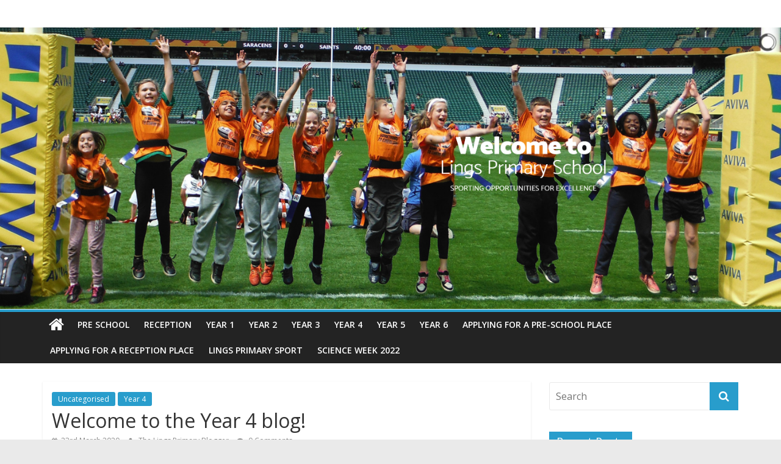

--- FILE ---
content_type: text/html; charset=UTF-8
request_url: http://lingsprimaryblogs.net/2020/03/23/welcome-to-the-year-4-blog/
body_size: 7671
content:
<!DOCTYPE html>
<html lang="en-GB">
<head>
	<meta charset="UTF-8"/>
	<meta name="viewport" content="width=device-width, initial-scale=1">
	<link rel="profile" href="http://gmpg.org/xfn/11"/>
	<title>Welcome to the Year 4 blog! &#8211; Lings Primary School Blogs</title>
<link rel='dns-prefetch' href='//secure.gravatar.com' />
<link rel='dns-prefetch' href='//fonts.googleapis.com' />
<link rel='dns-prefetch' href='//s.w.org' />
<link rel="alternate" type="application/rss+xml" title="Lings Primary School Blogs &raquo; Feed" href="http://lingsprimaryblogs.net/feed/" />
<link rel="alternate" type="application/rss+xml" title="Lings Primary School Blogs &raquo; Comments Feed" href="http://lingsprimaryblogs.net/comments/feed/" />
<link rel="alternate" type="application/rss+xml" title="Lings Primary School Blogs &raquo; Welcome to the Year 4 blog! Comments Feed" href="http://lingsprimaryblogs.net/2020/03/23/welcome-to-the-year-4-blog/feed/" />
		<script type="text/javascript">
			window._wpemojiSettings = {"baseUrl":"https:\/\/s.w.org\/images\/core\/emoji\/12.0.0-1\/72x72\/","ext":".png","svgUrl":"https:\/\/s.w.org\/images\/core\/emoji\/12.0.0-1\/svg\/","svgExt":".svg","source":{"concatemoji":"http:\/\/lingsprimaryblogs.net\/wp-includes\/js\/wp-emoji-release.min.js?ver=5.4.18"}};
			/*! This file is auto-generated */
			!function(e,a,t){var n,r,o,i=a.createElement("canvas"),p=i.getContext&&i.getContext("2d");function s(e,t){var a=String.fromCharCode;p.clearRect(0,0,i.width,i.height),p.fillText(a.apply(this,e),0,0);e=i.toDataURL();return p.clearRect(0,0,i.width,i.height),p.fillText(a.apply(this,t),0,0),e===i.toDataURL()}function c(e){var t=a.createElement("script");t.src=e,t.defer=t.type="text/javascript",a.getElementsByTagName("head")[0].appendChild(t)}for(o=Array("flag","emoji"),t.supports={everything:!0,everythingExceptFlag:!0},r=0;r<o.length;r++)t.supports[o[r]]=function(e){if(!p||!p.fillText)return!1;switch(p.textBaseline="top",p.font="600 32px Arial",e){case"flag":return s([127987,65039,8205,9895,65039],[127987,65039,8203,9895,65039])?!1:!s([55356,56826,55356,56819],[55356,56826,8203,55356,56819])&&!s([55356,57332,56128,56423,56128,56418,56128,56421,56128,56430,56128,56423,56128,56447],[55356,57332,8203,56128,56423,8203,56128,56418,8203,56128,56421,8203,56128,56430,8203,56128,56423,8203,56128,56447]);case"emoji":return!s([55357,56424,55356,57342,8205,55358,56605,8205,55357,56424,55356,57340],[55357,56424,55356,57342,8203,55358,56605,8203,55357,56424,55356,57340])}return!1}(o[r]),t.supports.everything=t.supports.everything&&t.supports[o[r]],"flag"!==o[r]&&(t.supports.everythingExceptFlag=t.supports.everythingExceptFlag&&t.supports[o[r]]);t.supports.everythingExceptFlag=t.supports.everythingExceptFlag&&!t.supports.flag,t.DOMReady=!1,t.readyCallback=function(){t.DOMReady=!0},t.supports.everything||(n=function(){t.readyCallback()},a.addEventListener?(a.addEventListener("DOMContentLoaded",n,!1),e.addEventListener("load",n,!1)):(e.attachEvent("onload",n),a.attachEvent("onreadystatechange",function(){"complete"===a.readyState&&t.readyCallback()})),(n=t.source||{}).concatemoji?c(n.concatemoji):n.wpemoji&&n.twemoji&&(c(n.twemoji),c(n.wpemoji)))}(window,document,window._wpemojiSettings);
		</script>
		<style type="text/css">
img.wp-smiley,
img.emoji {
	display: inline !important;
	border: none !important;
	box-shadow: none !important;
	height: 1em !important;
	width: 1em !important;
	margin: 0 .07em !important;
	vertical-align: -0.1em !important;
	background: none !important;
	padding: 0 !important;
}
</style>
	<link rel='stylesheet' id='wp-block-library-css'  href='http://lingsprimaryblogs.net/wp-includes/css/dist/block-library/style.min.css?ver=5.4.18' type='text/css' media='all' />
<style id='wp-block-library-inline-css' type='text/css'>
.has-text-align-justify{text-align:justify;}
</style>
<link rel='stylesheet' id='colormag_google_fonts-css'  href='//fonts.googleapis.com/css?family=Open+Sans%3A400%2C600&#038;ver=5.4.18' type='text/css' media='all' />
<link rel='stylesheet' id='colormag_style-css'  href='http://lingsprimaryblogs.net/wp-content/themes/colormag/style.css?ver=5.4.18' type='text/css' media='all' />
<link rel='stylesheet' id='colormag-fontawesome-css'  href='http://lingsprimaryblogs.net/wp-content/themes/colormag/fontawesome/css/font-awesome.css?ver=4.2.1' type='text/css' media='all' />
<link rel='stylesheet' id='jetpack_css-css'  href='http://lingsprimaryblogs.net/wp-content/plugins/jetpack/css/jetpack.css?ver=8.6.3' type='text/css' media='all' />
<script type='text/javascript' src='http://lingsprimaryblogs.net/wp-includes/js/jquery/jquery.js?ver=1.12.4-wp'></script>
<script type='text/javascript' src='http://lingsprimaryblogs.net/wp-includes/js/jquery/jquery-migrate.min.js?ver=1.4.1'></script>
<!--[if lte IE 8]>
<script type='text/javascript' src='http://lingsprimaryblogs.net/wp-content/themes/colormag/js/html5shiv.min.js?ver=5.4.18'></script>
<![endif]-->
<link rel='https://api.w.org/' href='http://lingsprimaryblogs.net/wp-json/' />
<link rel="EditURI" type="application/rsd+xml" title="RSD" href="http://lingsprimaryblogs.net/xmlrpc.php?rsd" />
<link rel="wlwmanifest" type="application/wlwmanifest+xml" href="http://lingsprimaryblogs.net/wp-includes/wlwmanifest.xml" /> 
<link rel='prev' title='Year 3 &#8211; Monday 23rd March 2020' href='http://lingsprimaryblogs.net/2020/03/23/year-3-monday-23rd-march-2020/' />
<link rel='next' title='Monday 23rd March &#8211; English &#8211; Year 6' href='http://lingsprimaryblogs.net/2020/03/23/monday-23rd-march-english-year-6/' />
<link rel="canonical" href="http://lingsprimaryblogs.net/2020/03/23/welcome-to-the-year-4-blog/" />
<link rel='shortlink' href='https://wp.me/paq298-7A' />
<link rel="alternate" type="application/json+oembed" href="http://lingsprimaryblogs.net/wp-json/oembed/1.0/embed?url=http%3A%2F%2Flingsprimaryblogs.net%2F2020%2F03%2F23%2Fwelcome-to-the-year-4-blog%2F" />
<link rel="alternate" type="text/xml+oembed" href="http://lingsprimaryblogs.net/wp-json/oembed/1.0/embed?url=http%3A%2F%2Flingsprimaryblogs.net%2F2020%2F03%2F23%2Fwelcome-to-the-year-4-blog%2F&#038;format=xml" />
<script type="text/javascript">
(function(url){
	if(/(?:Chrome\/26\.0\.1410\.63 Safari\/537\.31|WordfenceTestMonBot)/.test(navigator.userAgent)){ return; }
	var addEvent = function(evt, handler) {
		if (window.addEventListener) {
			document.addEventListener(evt, handler, false);
		} else if (window.attachEvent) {
			document.attachEvent('on' + evt, handler);
		}
	};
	var removeEvent = function(evt, handler) {
		if (window.removeEventListener) {
			document.removeEventListener(evt, handler, false);
		} else if (window.detachEvent) {
			document.detachEvent('on' + evt, handler);
		}
	};
	var evts = 'contextmenu dblclick drag dragend dragenter dragleave dragover dragstart drop keydown keypress keyup mousedown mousemove mouseout mouseover mouseup mousewheel scroll'.split(' ');
	var logHuman = function() {
		if (window.wfLogHumanRan) { return; }
		window.wfLogHumanRan = true;
		var wfscr = document.createElement('script');
		wfscr.type = 'text/javascript';
		wfscr.async = true;
		wfscr.src = url + '&r=' + Math.random();
		(document.getElementsByTagName('head')[0]||document.getElementsByTagName('body')[0]).appendChild(wfscr);
		for (var i = 0; i < evts.length; i++) {
			removeEvent(evts[i], logHuman);
		}
	};
	for (var i = 0; i < evts.length; i++) {
		addEvent(evts[i], logHuman);
	}
})('//lingsprimaryblogs.net/?wordfence_lh=1&hid=48E731463F035C3F352E85BB1B0FC859');
</script>
<link rel='dns-prefetch' href='//v0.wordpress.com'/>
<style type='text/css'>img#wpstats{display:none}</style><link rel="pingback" href="http://lingsprimaryblogs.net/xmlrpc.php">
<!-- Jetpack Open Graph Tags -->
<meta property="og:type" content="article" />
<meta property="og:title" content="Welcome to the Year 4 blog!" />
<meta property="og:url" content="http://lingsprimaryblogs.net/2020/03/23/welcome-to-the-year-4-blog/" />
<meta property="og:description" content="Welcome! We hope you have had a lovely weekend and are ready to join us on the home learning experience. As well as your packs, we will be uploading tasks for you to complete everyday in Maths, Eng…" />
<meta property="article:published_time" content="2020-03-23T09:00:02+00:00" />
<meta property="article:modified_time" content="2020-03-20T10:32:37+00:00" />
<meta property="og:site_name" content="Lings Primary School Blogs" />
<meta property="og:image" content="https://s0.wp.com/i/blank.jpg" />
<meta property="og:locale" content="en_GB" />
<meta name="twitter:text:title" content="Welcome to the Year 4 blog!" />
<meta name="twitter:card" content="summary" />

<!-- End Jetpack Open Graph Tags -->
</head>

<body class="post-template-default single single-post postid-470 single-format-standard  wide better-responsive-menu">



<div id="page" class="hfeed site">
	<a class="skip-link screen-reader-text" href="#main">Skip to content</a>

	
	
	<header id="masthead" class="site-header clearfix ">
		<div id="header-text-nav-container" class="clearfix">

			
			
			
		<div class="inner-wrap">

			<div id="header-text-nav-wrap" class="clearfix">
				<div id="header-left-section">
										<div id="header-text" class="screen-reader-text">
													<h3 id="site-title">
								<a href="http://lingsprimaryblogs.net/" title="Lings Primary School Blogs" rel="home">Lings Primary School Blogs</a>
							</h3>
																		<p id="site-description">Welcome to our blogs</p>
						<!-- #site-description -->
					</div><!-- #header-text -->
				</div><!-- #header-left-section -->
				<div id="header-right-section">
									</div><!-- #header-right-section -->

			</div><!-- #header-text-nav-wrap -->

		</div><!-- .inner-wrap -->

		
			<div id="wp-custom-header" class="wp-custom-header"><div class="header-image-wrap"><img src="http://lingsprimaryblogs.net/wp-content/uploads/2018/11/5.png" class="header-image" width="2959" height="1066" alt="Lings Primary School Blogs"></div></div>
			
		<nav id="site-navigation" class="main-navigation clearfix" role="navigation">
			<div class="inner-wrap clearfix">
				
					<div class="home-icon">
						<a href="http://lingsprimaryblogs.net/" title="Lings Primary School Blogs"><i class="fa fa-home"></i></a>
					</div>

					
				
				<p class="menu-toggle"></p>
				<div class="menu-primary-container"><ul id="menu-primary" class="menu"><li id="menu-item-285" class="menu-item menu-item-type-taxonomy menu-item-object-category menu-item-285"><a href="http://lingsprimaryblogs.net/category/pre-school/">Pre School</a></li>
<li id="menu-item-42" class="menu-item menu-item-type-taxonomy menu-item-object-category menu-item-42"><a href="http://lingsprimaryblogs.net/category/reception/">Reception</a></li>
<li id="menu-item-43" class="menu-item menu-item-type-taxonomy menu-item-object-category menu-item-43"><a href="http://lingsprimaryblogs.net/category/year-1/">Year 1</a></li>
<li id="menu-item-44" class="menu-item menu-item-type-taxonomy menu-item-object-category menu-item-44"><a href="http://lingsprimaryblogs.net/category/year-2/">Year 2</a></li>
<li id="menu-item-45" class="menu-item menu-item-type-taxonomy menu-item-object-category menu-item-45"><a href="http://lingsprimaryblogs.net/category/year-3/">Year 3</a></li>
<li id="menu-item-46" class="menu-item menu-item-type-taxonomy menu-item-object-category current-post-ancestor current-menu-parent current-post-parent menu-item-46"><a href="http://lingsprimaryblogs.net/category/year-4/">Year 4</a></li>
<li id="menu-item-47" class="menu-item menu-item-type-taxonomy menu-item-object-category menu-item-47"><a href="http://lingsprimaryblogs.net/category/year-5/">Year 5</a></li>
<li id="menu-item-48" class="menu-item menu-item-type-taxonomy menu-item-object-category menu-item-48"><a href="http://lingsprimaryblogs.net/category/year-6/">Year 6</a></li>
<li id="menu-item-6644" class="menu-item menu-item-type-taxonomy menu-item-object-category menu-item-6644"><a href="http://lingsprimaryblogs.net/category/new-intake-to-pre-school-2020/">Applying for a pre-school place</a></li>
<li id="menu-item-6649" class="menu-item menu-item-type-taxonomy menu-item-object-category menu-item-6649"><a href="http://lingsprimaryblogs.net/category/new-intake-to-reception-2020/">Applying for a reception place</a></li>
<li id="menu-item-10548" class="menu-item menu-item-type-taxonomy menu-item-object-category menu-item-10548"><a href="http://lingsprimaryblogs.net/category/lings-primary-sport/">Lings Primary Sport</a></li>
<li id="menu-item-18575" class="menu-item menu-item-type-taxonomy menu-item-object-category menu-item-18575"><a href="http://lingsprimaryblogs.net/category/science-week-2021/">Science Week 2022</a></li>
</ul></div>
			</div>
		</nav>

		
		</div><!-- #header-text-nav-container -->

		
	</header>

		
	<div id="main" class="clearfix">
		<div class="inner-wrap clearfix">

	
	<div id="primary">
		<div id="content" class="clearfix">

			
				
<article id="post-470" class="post-470 post type-post status-publish format-standard hentry category-uncategorised category-year-4">
	
   
   
   <div class="article-content clearfix">

   
   <div class="above-entry-meta"><span class="cat-links"><a href="http://lingsprimaryblogs.net/category/uncategorised/"  rel="category tag">Uncategorised</a>&nbsp;<a href="http://lingsprimaryblogs.net/category/year-4/"  rel="category tag">Year 4</a>&nbsp;</span></div>
      <header class="entry-header">
   		<h1 class="entry-title">
   			Welcome to the Year 4 blog!   		</h1>
   	</header>

   	<div class="below-entry-meta">
			<span class="posted-on"><a href="http://lingsprimaryblogs.net/2020/03/23/welcome-to-the-year-4-blog/" title="9:00 am" rel="bookmark"><i class="fa fa-calendar-o"></i> <time class="entry-date published" datetime="2020-03-23T09:00:02+00:00">23rd March 2020</time><time class="updated" datetime="2020-03-20T10:32:37+00:00">20th March 2020</time></a></span>
			<span class="byline">
				<span class="author vcard">
					<i class="fa fa-user"></i>
					<a class="url fn n"
					   href="http://lingsprimaryblogs.net/author/the-lings-primary-blogger/"
					   title="The Lings Primary Blogger">The Lings Primary Blogger					</a>
				</span>
			</span>

							<span class="comments"><a href="http://lingsprimaryblogs.net/2020/03/23/welcome-to-the-year-4-blog/#respond"><i class="fa fa-comment"></i> 0 Comments</a></span>
			</div>
   	<div class="entry-content clearfix">
   		<p>Welcome!<br />
We hope you have had a lovely weekend and are ready to join us on the home learning experience.<br />
As well as your packs, we will be uploading tasks for you to complete everyday in Maths, English and the wider curriculum.</p>
<p>Mrs Denny, Mrs Baldry and Miss Bishop</p>
   	</div>

   </div>

	</article>

			
		</div><!-- #content -->

      
		<ul class="default-wp-page clearfix">
			<li class="previous"><a href="http://lingsprimaryblogs.net/2020/03/23/year-3-monday-23rd-march-2020/" rel="prev"><span class="meta-nav">&larr;</span> Year 3 &#8211; Monday 23rd March 2020</a></li>
			<li class="next"><a href="http://lingsprimaryblogs.net/2020/03/23/monday-23rd-march-english-year-6/" rel="next">Monday 23rd March &#8211; English &#8211; Year 6 <span class="meta-nav">&rarr;</span></a></li>
		</ul>
	
      
      

	<h4 class="related-posts-main-title">
		<i class="fa fa-thumbs-up"></i><span>You May Also Like</span>
	</h4>

	<div class="related-posts clearfix">

					<div class="single-related-posts">

				
				<div class="article-content">

					<h3 class="entry-title">
						<a href="http://lingsprimaryblogs.net/2020/07/13/brookes-english/" rel="bookmark" title="Brooke&#8217;s English">Brooke&#8217;s English</a>
					</h3><!--/.post-title-->

					<div class="below-entry-meta">
						<span class="posted-on"><a href="http://lingsprimaryblogs.net/2020/07/13/brookes-english/" title="10:00 am" rel="bookmark"><i class="fa fa-calendar-o"></i> <time class="entry-date published updated" datetime="2020-07-13T10:00:21+01:00">13th July 2020</time></a></span>
						<span class="byline"><span class="author vcard"><i class="fa fa-user"></i><a class="url fn n" href="http://lingsprimaryblogs.net/author/the-lings-primary-blogger/" title="The Lings Primary Blogger">The Lings Primary Blogger</a></span></span>

													<span class="comments"><i class="fa fa-comment"></i><a href="http://lingsprimaryblogs.net/2020/07/13/brookes-english/#respond">0</a></span>
											</div>

				</div>

			</div><!--/.related-->
					<div class="single-related-posts">

				
				<div class="article-content">

					<h3 class="entry-title">
						<a href="http://lingsprimaryblogs.net/2020/04/02/owen-working-hard/" rel="bookmark" title="Owen, working hard!">Owen, working hard!</a>
					</h3><!--/.post-title-->

					<div class="below-entry-meta">
						<span class="posted-on"><a href="http://lingsprimaryblogs.net/2020/04/02/owen-working-hard/" title="10:09 am" rel="bookmark"><i class="fa fa-calendar-o"></i> <time class="entry-date published updated" datetime="2020-04-02T10:09:57+01:00">2nd April 2020</time></a></span>
						<span class="byline"><span class="author vcard"><i class="fa fa-user"></i><a class="url fn n" href="http://lingsprimaryblogs.net/author/the-lings-primary-blogger/" title="The Lings Primary Blogger">The Lings Primary Blogger</a></span></span>

													<span class="comments"><i class="fa fa-comment"></i><a href="http://lingsprimaryblogs.net/2020/04/02/owen-working-hard/#respond">0</a></span>
											</div>

				</div>

			</div><!--/.related-->
					<div class="single-related-posts">

				
				<div class="article-content">

					<h3 class="entry-title">
						<a href="http://lingsprimaryblogs.net/2020/07/14/year-4-maths-task-tuesday-14th-july/" rel="bookmark" title="Year 4 Maths task- Tuesday 14th July">Year 4 Maths task- Tuesday 14th July</a>
					</h3><!--/.post-title-->

					<div class="below-entry-meta">
						<span class="posted-on"><a href="http://lingsprimaryblogs.net/2020/07/14/year-4-maths-task-tuesday-14th-july/" title="9:00 am" rel="bookmark"><i class="fa fa-calendar-o"></i> <time class="entry-date published" datetime="2020-07-14T09:00:59+01:00">14th July 2020</time><time class="updated" datetime="2020-07-14T08:41:47+01:00">14th July 2020</time></a></span>
						<span class="byline"><span class="author vcard"><i class="fa fa-user"></i><a class="url fn n" href="http://lingsprimaryblogs.net/author/the-lings-primary-blogger/" title="The Lings Primary Blogger">The Lings Primary Blogger</a></span></span>

													<span class="comments"><i class="fa fa-comment"></i><a href="http://lingsprimaryblogs.net/2020/07/14/year-4-maths-task-tuesday-14th-july/#comments">6</a></span>
											</div>

				</div>

			</div><!--/.related-->
		
	</div><!--/.post-related-->


      
<div id="comments" class="comments-area">

	
	
	
		<div id="respond" class="comment-respond">
		<h3 id="reply-title" class="comment-reply-title">Leave a Reply <small><a rel="nofollow" id="cancel-comment-reply-link" href="/2020/03/23/welcome-to-the-year-4-blog/#respond" style="display:none;">Cancel reply</a></small></h3><form action="http://lingsprimaryblogs.net/wp-comments-post.php" method="post" id="commentform" class="comment-form" novalidate><p class="comment-notes"><span id="email-notes">Your email address will not be published.</span> Required fields are marked <span class="required">*</span></p><p class="comment-form-comment"><label for="comment">Comment</label> <textarea id="comment" name="comment" cols="45" rows="8" maxlength="65525" required="required"></textarea></p><p class="comment-form-author"><label for="author">Name <span class="required">*</span></label> <input id="author" name="author" type="text" value="" size="30" maxlength="245" required='required' /></p>
<p class="comment-form-email"><label for="email">Email <span class="required">*</span></label> <input id="email" name="email" type="email" value="" size="30" maxlength="100" aria-describedby="email-notes" required='required' /></p>
<p class="comment-form-url"><label for="url">Website</label> <input id="url" name="url" type="url" value="" size="30" maxlength="200" /></p>
<p class="comment-subscription-form"><input type="checkbox" name="subscribe_comments" id="subscribe_comments" value="subscribe" style="width: auto; -moz-appearance: checkbox; -webkit-appearance: checkbox;" /> <label class="subscribe-label" id="subscribe-label" for="subscribe_comments">Notify me of follow-up comments by email.</label></p><p class="comment-subscription-form"><input type="checkbox" name="subscribe_blog" id="subscribe_blog" value="subscribe" style="width: auto; -moz-appearance: checkbox; -webkit-appearance: checkbox;" /> <label class="subscribe-label" id="subscribe-blog-label" for="subscribe_blog">Notify me of new posts by email.</label></p><p class="form-submit"><input name="submit" type="submit" id="submit" class="submit" value="Post Comment" /> <input type='hidden' name='comment_post_ID' value='470' id='comment_post_ID' />
<input type='hidden' name='comment_parent' id='comment_parent' value='0' />
</p><p style="display: none;"><input type="hidden" id="akismet_comment_nonce" name="akismet_comment_nonce" value="df2127c01d" /></p><p style="display: none;"><input type="hidden" id="ak_js" name="ak_js" value="71"/></p></form>	</div><!-- #respond -->
	
</div><!-- #comments -->
	</div><!-- #primary -->

	
<div id="secondary">
			
		<aside id="search-5" class="widget widget_search clearfix"><form action="http://lingsprimaryblogs.net/" class="search-form searchform clearfix" method="get">
   <div class="search-wrap">
      <input type="text" placeholder="Search" class="s field" name="s">
      <button class="search-icon" type="submit"></button>
   </div>
</form><!-- .searchform --></aside>		<aside id="recent-posts-4" class="widget widget_recent_entries clearfix">		<h3 class="widget-title"><span>Recent Posts</span></h3>		<ul>
											<li>
					<a href="http://lingsprimaryblogs.net/2023/04/01/algebra-revision/">Algebra Revision</a>
									</li>
											<li>
					<a href="http://lingsprimaryblogs.net/2023/03/31/active-or-passive/">Active or Passive?</a>
									</li>
											<li>
					<a href="http://lingsprimaryblogs.net/2023/03/31/multiplication-revision/">Multiplication Revision</a>
									</li>
											<li>
					<a href="http://lingsprimaryblogs.net/2023/03/31/subtraction-revision/">Subtraction Revision</a>
									</li>
											<li>
					<a href="http://lingsprimaryblogs.net/2023/03/31/types-of-clause/">Types of Clause</a>
									</li>
					</ul>
		</aside>
	</div>
	

</div><!-- .inner-wrap -->
</div><!-- #main -->




<footer id="colophon" class="clearfix ">
	
<div class="footer-widgets-wrapper">
	<div class="inner-wrap">
		<div class="footer-widgets-area clearfix">
         <div class="tg-footer-main-widget">
   			<div class="tg-first-footer-widget">
   				   			</div>
         </div>
         <div class="tg-footer-other-widgets">
   			<div class="tg-second-footer-widget">
   				   			</div>
            <div class="tg-third-footer-widget">
                           </div>
            <div class="tg-fourth-footer-widget">
               <aside id="meta-4" class="widget widget_meta clearfix"><h3 class="widget-title"><span>Meta</span></h3>			<ul>
						<li><a href="http://lingsprimaryblogs.net/wp-login.php">Log in</a></li>
			<li><a href="http://lingsprimaryblogs.net/feed/">Entries feed</a></li>
			<li><a href="http://lingsprimaryblogs.net/comments/feed/">Comments feed</a></li>
			<li><a href="https://en-gb.wordpress.org/">WordPress.org</a></li>			</ul>
			</aside>            </div>
         </div>
		</div>
	</div>
</div>	<div class="footer-socket-wrapper clearfix">
		<div class="inner-wrap">
			<div class="footer-socket-area">
				<div class="footer-socket-right-section">
									</div>

				<div class="footer-socket-left-section">
					<div class="copyright">Copyright &copy; 2026 <a href="http://lingsprimaryblogs.net/" title="Lings Primary School Blogs" ><span>Lings Primary School Blogs</span></a>. All rights reserved.<br>Theme: ColorMag by <a href="https://themegrill.com/themes/colormag" target="_blank" title="ThemeGrill" rel="author"><span>ThemeGrill</span></a>. Powered by <a href="https://wordpress.org" target="_blank" title="WordPress"><span>WordPress</span></a>.</div>				</div>
			</div>
		</div>
	</div>
</footer>

<a href="#masthead" id="scroll-up"><i class="fa fa-chevron-up"></i></a>

</div><!-- #page -->
<script type='text/javascript' src='http://lingsprimaryblogs.net/wp-includes/js/comment-reply.min.js?ver=5.4.18'></script>
<script type='text/javascript' src='http://lingsprimaryblogs.net/wp-content/themes/colormag/js/jquery.bxslider.min.js?ver=4.2.10'></script>
<script type='text/javascript' src='http://lingsprimaryblogs.net/wp-content/themes/colormag/js/navigation.js?ver=5.4.18'></script>
<script type='text/javascript' src='http://lingsprimaryblogs.net/wp-content/themes/colormag/js/sticky/jquery.sticky.js?ver=20150309'></script>
<script type='text/javascript' src='http://lingsprimaryblogs.net/wp-content/themes/colormag/js/fitvids/jquery.fitvids.js?ver=20150311'></script>
<script type='text/javascript' src='http://lingsprimaryblogs.net/wp-content/themes/colormag/js/skip-link-focus-fix.js?ver=5.4.18'></script>
<script type='text/javascript' src='http://lingsprimaryblogs.net/wp-content/themes/colormag/js/colormag-custom.js?ver=5.4.18'></script>
<script type='text/javascript' src='http://lingsprimaryblogs.net/wp-includes/js/wp-embed.min.js?ver=5.4.18'></script>
<script async="async" type='text/javascript' src='http://lingsprimaryblogs.net/wp-content/plugins/akismet/_inc/form.js?ver=4.1.6'></script>
<script type='text/javascript' src='https://stats.wp.com/e-202604.js' async='async' defer='defer'></script>
<script type='text/javascript'>
	_stq = window._stq || [];
	_stq.push([ 'view', {v:'ext',j:'1:8.6.3',blog:'153968142',post:'470',tz:'0',srv:'lingsprimaryblogs.net'} ]);
	_stq.push([ 'clickTrackerInit', '153968142', '470' ]);
</script>
</body>
</html>
